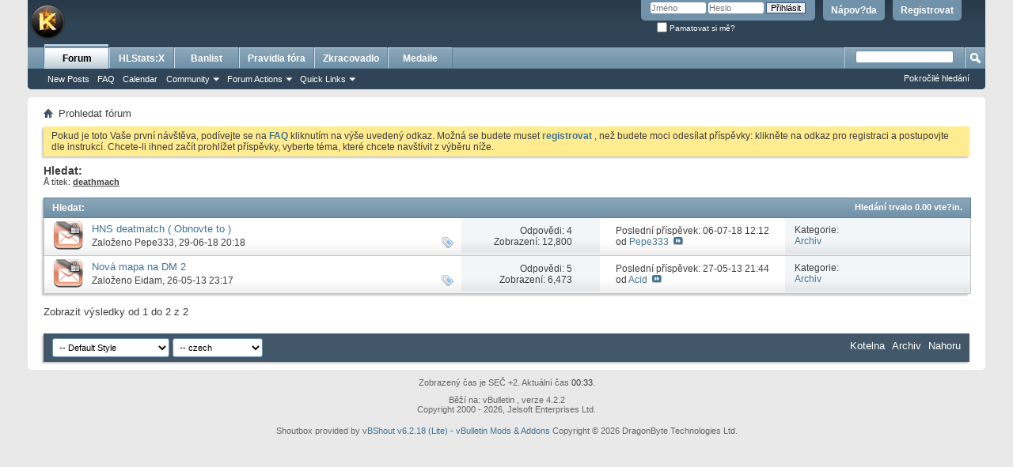

--- FILE ---
content_type: text/html; charset=ISO-8859-1
request_url: https://csko.cz/forum/tags.php?s=584fd5f013aea9dba473a98acf75124e&tag=deathmach
body_size: 6606
content:
<!DOCTYPE html PUBLIC "-//W3C//DTD XHTML 1.0 Transitional//EN" "http://www.w3.org/TR/xhtml1/DTD/xhtml1-transitional.dtd">
<html xmlns="http://www.w3.org/1999/xhtml" dir="ltr" lang="cs">
<head>
	
	<meta http-equiv="Content-Type" content="text/html; charset=ISO-8859-1" />
<meta id="e_vb_meta_bburl" name="vb_meta_bburl" content="https://csko.cz/forum" />
<base href="https://csko.cz/forum/" /><!--[if IE]></base><![endif]-->
<meta name="generator" content="vBulletin 4.2.2" />
<meta http-equiv="X-UA-Compatible" content="IE=9" />

	<link rel="Shortcut Icon" href="favicon.ico" type="image/x-icon" />


		<meta name="keywords" content="kotelna,forum,diskuze, counter-strike, counter, strike, servery, portal" />
		<meta name="description" content="Kotelna forum" />





	
		<script type="text/javascript" src="https://csko.cz/forum/js/yui/2.9.0/build/yuiloader-dom-event/yuiloader-dom-event.js"></script>
	

<script type="text/javascript">
<!--
	if (typeof YAHOO === 'undefined') // Load ALL YUI Local
	{
		document.write('<script type="text/javascript" src="clientscript/yui/yuiloader-dom-event/yuiloader-dom-event.js?v=422"><\/script>');
		document.write('<script type="text/javascript" src="clientscript/yui/connection/connection-min.js?v=422"><\/script>');
		var yuipath = 'clientscript/yui';
		var yuicombopath = '';
		var remoteyui = false;
	}
	else	// Load Rest of YUI remotely (where possible)
	{
		var yuipath = 'https://csko.cz/forum/js/yui/2.9.0/build';
		var yuicombopath = '';
		var remoteyui = true;
		if (!yuicombopath)
		{
			document.write('<script type="text/javascript" src="https://csko.cz/forum/js/yui/2.9.0/build/connection/connection-min.js?v=422"><\/script>');
		}
	}
	var SESSIONURL = "s=310df4d625ccd03cd05f64ef0ab1825b&";
	var SECURITYTOKEN = "guest";
	var IMGDIR_MISC = "images/misc";
	var IMGDIR_BUTTON = "images/buttons";
	var vb_disable_ajax = parseInt("0", 10);
	var SIMPLEVERSION = "422";
	var BBURL = "https://csko.cz/forum";
	var LOGGEDIN = 0 > 0 ? true : false;
	var THIS_SCRIPT = "tags";
	var RELPATH = "tags.php?tag=deathmach";
	var PATHS = {
		forum : "",
		cms   : "",
		blog  : ""
	};
	var AJAXBASEURL = "https://csko.cz/forum/";
// -->
</script>
<script type="text/javascript" src="https://csko.cz/forum/clientscript/vbulletin-core.js?v=422"></script>





	<link rel="stylesheet" type="text/css" href="css.php?styleid=1&amp;langid=17&amp;d=1732284580&amp;td=ltr&amp;sheet=bbcode.css,editor.css,popupmenu.css,reset-fonts.css,vbulletin.css,vbulletin-chrome.css,vbulletin-formcontrols.css," />

	<!--[if lt IE 8]>
	<link rel="stylesheet" type="text/css" href="css.php?styleid=1&amp;langid=17&amp;d=1732284580&amp;td=ltr&amp;sheet=popupmenu-ie.css,vbulletin-ie.css,vbulletin-chrome-ie.css,vbulletin-formcontrols-ie.css,editor-ie.css" />
	<![endif]-->


	<title> V&#253;sledek hled&#225;n&#237; - Fórum csko.cz</title>
	
	
	

	
		<link rel="stylesheet" type="text/css" href="css.php?styleid=1&amp;langid=17&amp;d=1732284580&amp;td=ltr&amp;sheet=threadlist.css,forumbits.css,postbit.css,postbit-lite.css,search.css" />
	

	<!--[if lt IE 8]>
	<script type="text/javascript" src="clientscript/vbulletin-threadlist-ie.js?v=422"></script>
	<link rel="stylesheet" type="text/css" href="css.php?styleid=1&amp;langid=17&amp;d=1732284580&amp;td=ltr&amp;sheet=threadlist-ie.css,forumbits-ie.css,postbit-ie.css,postbit-lite-ie.css,search-ie.css" />
	<![endif]-->
<link rel="stylesheet" type="text/css" href="css.php?styleid=1&amp;langid=17&amp;d=1732284580&amp;td=ltr&amp;sheet=additional.css" />

</head>
<body>
	<div class="above_body"> <!-- closing tag is in template navbar -->
<div id="header" class="floatcontainer doc_header">
	<div><a name="top" href="https://csko.cz" class="logo-image"><img src="images/misc/vbulletin4_logo.png" alt="Fórum csko.cz - vytvo&#345;eno ve vBulletinu" /></a></div>
	<div id="toplinks" class="toplinks">
		
			<ul class="nouser">
			
				<li><a href="register.php?s=310df4d625ccd03cd05f64ef0ab1825b" rel="nofollow">Registrovat</a></li>
			
				<li><a rel="help" href="faq.php?s=310df4d625ccd03cd05f64ef0ab1825b">N&#225;pov?da</a></li>
				<li>
			<script type="text/javascript" src="clientscript/vbulletin_md5.js?v=422"></script>
			<form id="navbar_loginform" action="login.php?s=310df4d625ccd03cd05f64ef0ab1825b&amp;do=login" method="post" onsubmit="md5hash(vb_login_password, vb_login_md5password, vb_login_md5password_utf, 0)">
				<fieldset id="logindetails" class="logindetails">
					<div>
						<div>
					<input type="text" class="textbox default-value" name="vb_login_username" id="navbar_username" size="10" accesskey="u" tabindex="101" value="Jm&#233;no" />
					<input type="password" class="textbox" tabindex="102" name="vb_login_password" id="navbar_password" size="10" />
					<input type="text" class="textbox default-value" tabindex="102" name="vb_login_password_hint" id="navbar_password_hint" size="10" value="Heslo" style="display:none;" />
					<input type="submit" class="loginbutton" tabindex="104" value="P&#345;ihl&#225;sit" title="Zadejte Va&#353;e p&#345;ihla&#353;ovac&#237; jm&#233;no a heslo do ok&#233;nka pro p&#345;ihl&#225;&#353;en&#237;, nebo klikn&#283;te na tla&#269;&#237;tko "registrovat" a vytvo&#345;te si nov&#253; profil, pokud nejste zaregistrov&#225;n(a)." accesskey="s" />
						</div>
					</div>
				</fieldset>
				<div id="remember" class="remember">
					<label for="cb_cookieuser_navbar"><input type="checkbox" name="cookieuser" value="1" id="cb_cookieuser_navbar" class="cb_cookieuser_navbar" accesskey="c" tabindex="103" /> Pamatovat si m&#283;?</label>
				</div>

				<input type="hidden" name="s" value="310df4d625ccd03cd05f64ef0ab1825b" />
				<input type="hidden" name="securitytoken" value="guest" />
				<input type="hidden" name="do" value="login" />
				<input type="hidden" name="vb_login_md5password" />
				<input type="hidden" name="vb_login_md5password_utf" />
			</form>
			<script type="text/javascript">
			YAHOO.util.Dom.setStyle('navbar_password_hint', "display", "inline");
			YAHOO.util.Dom.setStyle('navbar_password', "display", "none");
			vB_XHTML_Ready.subscribe(function()
			{
			//
				YAHOO.util.Event.on('navbar_username', "focus", navbar_username_focus);
				YAHOO.util.Event.on('navbar_username', "blur", navbar_username_blur);
				YAHOO.util.Event.on('navbar_password_hint', "focus", navbar_password_hint);
				YAHOO.util.Event.on('navbar_password', "blur", navbar_password);
			});
			
			function navbar_username_focus(e)
			{
			//
				var textbox = YAHOO.util.Event.getTarget(e);
				if (textbox.value == 'Jm&#233;no')
				{
				//
					textbox.value='';
					textbox.style.color='#000000';
				}
			}

			function navbar_username_blur(e)
			{
			//
				var textbox = YAHOO.util.Event.getTarget(e);
				if (textbox.value == '')
				{
				//
					textbox.value='Jm&#233;no';
					textbox.style.color='#777777';
				}
			}
			
			function navbar_password_hint(e)
			{
			//
				var textbox = YAHOO.util.Event.getTarget(e);
				
				YAHOO.util.Dom.setStyle('navbar_password_hint', "display", "none");
				YAHOO.util.Dom.setStyle('navbar_password', "display", "inline");
				YAHOO.util.Dom.get('navbar_password').focus();
			}

			function navbar_password(e)
			{
			//
				var textbox = YAHOO.util.Event.getTarget(e);
				
				if (textbox.value == '')
				{
					YAHOO.util.Dom.setStyle('navbar_password_hint', "display", "inline");
					YAHOO.util.Dom.setStyle('navbar_password', "display", "none");
				}
			}
			</script>
				</li>
				
			</ul>
		
	</div>
	<div class="ad_global_header">
		
		
	</div>
	<hr />
</div>
	<div id="navbar" class="navbar">
	<ul id="navtabs" class="navtabs floatcontainer">
		
		
	
		<li class="selected" id="vbtab_forum">
			<a class="navtab" href="forum.php?s=310df4d625ccd03cd05f64ef0ab1825b">Forum</a>
		</li>
		
		
			<ul class="floatcontainer">
				
					
						
							<li id="vbflink_newposts"><a href="search.php?s=310df4d625ccd03cd05f64ef0ab1825b&amp;do=getnew&amp;contenttype=vBForum_Post">New Posts</a></li>
						
					
				
					
						
							<li id="vbflink_faq"><a href="faq.php?s=310df4d625ccd03cd05f64ef0ab1825b">FAQ</a></li>
						
					
				
					
						
							<li id="vbflink_calendar"><a href="calendar.php?s=310df4d625ccd03cd05f64ef0ab1825b">Calendar</a></li>
						
					
				
					
						<li class="popupmenu" id="vbmenu_community">
							<a href="javascript://" class="popupctrl">Community</a>
							<ul class="popupbody popuphover">
								
									<li id="vbclink_members"><a href="memberlist.php?s=310df4d625ccd03cd05f64ef0ab1825b">Member List</a></li>
								
							</ul>
						</li>
					
				
					
						<li class="popupmenu" id="vbmenu_actions">
							<a href="javascript://" class="popupctrl">Forum Actions</a>
							<ul class="popupbody popuphover">
								
									<li id="vbalink_mfr"><a href="forumdisplay.php?s=310df4d625ccd03cd05f64ef0ab1825b&amp;do=markread&amp;markreadhash=guest">Mark Forums Read</a></li>
								
							</ul>
						</li>
					
				
					
						<li class="popupmenu" id="vbmenu_qlinks">
							<a href="javascript://" class="popupctrl">Quick Links</a>
							<ul class="popupbody popuphover">
								
									<li id="vbqlink_posts"><a href="search.php?s=310df4d625ccd03cd05f64ef0ab1825b&amp;do=getdaily&amp;contenttype=vBForum_Post">Today's Posts</a></li>
								
									<li id="vbqlink_leaders"><a href="showgroups.php?s=310df4d625ccd03cd05f64ef0ab1825b">View Site Leaders</a></li>
								
							</ul>
						</li>
					
				
			</ul>
		

	
		<li  id="tab_nzg0_819">
			<a class="navtab" href="https://stats.csko.cz/statsx">HLStats:X</a>
		</li>
		
		

	
		<li  id="tab_nzg0_414">
			<a class="navtab" href="https://banlist.csko.cz/ban_list.php">Banlist</a>
		</li>
		
		

	
		<li  id="tab_otyz_990">
			<a class="navtab" href="http://csko.cz/forum/announcement.php?f=8">Pravidla fóra</a>
		</li>
		
		

	
		<li  id="tab_mdu3_117">
			<a class="navtab" href="http://csko.cz/nastroje">Zkracovadlo</a>
		</li>
		
		

	
		<li  id="tab_odiy_575">
			<a class="navtab" href="http://csko.cz/forum/awards.php">Medaile</a>
		</li>
		
		

		
	</ul>
	
		<div id="globalsearch" class="globalsearch">
			<form action="search.php?s=310df4d625ccd03cd05f64ef0ab1825b&amp;do=process" method="post" id="navbar_search" class="navbar_search">
				
				<input type="hidden" name="securitytoken" value="guest" />
				<input type="hidden" name="do" value="process" />
				<span class="textboxcontainer"><span><input type="text" value="" name="query" class="textbox" tabindex="99"/></span></span>
				<span class="buttoncontainer"><span><input type="image" class="searchbutton" src="images/buttons/search.png" name="submit" onclick="document.getElementById('navbar_search').submit;" tabindex="100"/></span></span>
			</form>
			<ul class="navbar_advanced_search">
				<li><a href="search.php?s=310df4d625ccd03cd05f64ef0ab1825b" accesskey="4">Pokro&#269;il&#233; hled&#225;n&#237;</a></li>
				
			</ul>
		</div>
	
</div>
</div><!-- closing div for above_body -->

<div class="body_wrapper">
<div id="breadcrumb" class="breadcrumb">
	<ul class="floatcontainer">
		<li class="navbithome"><a href="index.php?s=310df4d625ccd03cd05f64ef0ab1825b" accesskey="1"><img src="images/misc/navbit-home.png" alt="Dom&#367;" /></a></li>
		
		
	<li class="navbit lastnavbit"><span>Prohledat f&#243;rum</span></li>

	</ul>
	<hr />
</div>

 



	<form action="profile.php?do=dismissnotice" method="post" id="notices" class="notices">
		<input type="hidden" name="do" value="dismissnotice" />
		<input type="hidden" name="s" value="s=310df4d625ccd03cd05f64ef0ab1825b&amp;" />
		<input type="hidden" name="securitytoken" value="guest" />
		<input type="hidden" id="dismiss_notice_hidden" name="dismiss_noticeid" value="" />
		<input type="hidden" name="url" value="" />
		<ol>
			<li class="restore" id="navbar_notice_1">
	
	Pokud je toto Va&#353;e prvn&#237; n&#225;v&#353;t&#283;va,
pod&#237;vejte se na <a href="faq.php?s=310df4d625ccd03cd05f64ef0ab1825b" target="_blank"><b>FAQ</b></a> kliknut&#237;m na 
v&#253;&#353;e uveden&#253; odkaz. Mo&#382;n&#225; se budete muset <a href="register.php?s=310df4d625ccd03cd05f64ef0ab1825b" target="_blank"><b>registrovat</b></a>
, ne&#382; budete moci odes&#237;lat p&#345;&#237;sp&#283;vky: klikn&#283;te na odkaz pro registraci a postupovjte dle instrukc&#237;. Chcete-li ihned za&#269;&#237;t prohl&#237;&#382;et p&#345;&#237;sp&#283;vky,
vyberte t&#233;ma, kter&#233; chcete nav&#353;t&#237;vit z v&#253;b&#283;ru n&#237;&#382;e.
</li>
		</ol>
	</form>



	<div id="pagetitle">
		<h1>
			
				<a href="tags.php?s=310df4d625ccd03cd05f64ef0ab1825b"><strong>Hledat:</strong></a>
			
		</h1>
		<p class="description">
			Å t&#237;tek: <b><u>deathmach</u></b>		
		</p>
	</div>
	
	
	
	<div id="above_searchresults" class="floatcontainer">
		
                
	</div>
	
	
	
	<div class="block searchresults" >
	
		<h2 class="searchlisthead">
			<span>
				
					<a href="tags.php?s=310df4d625ccd03cd05f64ef0ab1825b"><strong>Hledat</strong></a>:
				
			</span>
			<span class="mainsearchstats">
				
					Hled&#225;n&#237; trvalo <strong>0.00</strong> vte?in.
						
			</span>
		</h2>
		
		
		<div class="blockbody">
			
			
				<ol id="searchbits" start="1" class="searchbits">
					
<li class="imodselector threadbit hot lock " id="thread_64445" title="Zdravím  vás &#318;udia. Predstavova&#357; sa asik nemusím , kedže na servery som ako doma :D. Chcem sa spýta&#357; práve adminov a hlavne Kotla alebo HL adminov ,...">
	<div class="icon5 rating0 nonsticky">
		<div class="threadinfo thread">
			<!--  status icon block -->
			<a class="threadstatus" rel="vB::AJAX" ></a>

			<!-- title / author block -->
			<div class="inner">
				<h3 class="searchtitle">
				
					
						
					

					
					<a class="title" href="showthread.php?64445-HNS-deatmatch-(-Obnovte-to-)&amp;s=310df4d625ccd03cd05f64ef0ab1825b" id="thread_title_64445" title="Zdravím  vás &#318;udia. Predstavova&#357; sa asik nemusím , kedže na servery som ako doma :D. Chcem sa spýta&#357; práve adminov a hlavne Kotla alebo HL adminov ,...">HNS deatmatch ( Obnovte to )</a>
				</h3>
						

				<div class="threadmeta">
					<div class="author">
						<span class="label">Zalo&#382;eno&nbsp;<a href="member.php?26939-Pepe333&amp;s=310df4d625ccd03cd05f64ef0ab1825b" class="username understate" title="Zalo&#382;eno Pepe333 ve 29-06-18 20:18">Pepe333</a>&lrm;,&nbsp;29-06-18&nbsp;20:18</span>
						
						
						<!-- iconinfo -->
						<div class="threaddetails td">
							<div class="threaddetailicons">
								
									<img src="images/misc/tag.png" alt="deathmach, hns" />
								
								
								
								
								
								
							</div>
						</div>
					</div>
					
				</div>

			</div>		
		</div>

		<!-- threadstats -->
		
		<ul class="threadstats td alt" title="">
			<li>Odpov&#283;di: <a class="understate" href="misc.php?do=whoposted&amp;t=64445" onclick="who(64445); return false;">4</a></li>
			<li>Zobrazen&#237;: 12,800</li>
		</ul>
		
		
		<!-- lastpost -->
		<dl class="threadlastpost td">
			<dt class="lastpostby hidden">Posledn&#237; p&#345;&#237;sp&#283;vek:</dt>
			<dd>Posledn&#237; p&#345;&#237;sp&#283;vek: 06-07-18 <span class="time">12:12</span></dd>
			<dd>
			
				od <a href="member.php?26939-Pepe333&amp;s=310df4d625ccd03cd05f64ef0ab1825b" rel="nofollow">Pepe333</a>
			
 &nbsp;<a href="showthread.php?64445-HNS-deatmatch-(-Obnovte-to-)&amp;s=310df4d625ccd03cd05f64ef0ab1825b&amp;p=503869#post503869"><img src="images/buttons/lastpost-right.png" alt="J&#237;t na posledn&#237; p&#345;&#237;sp&#283;vek" /></a>
			</dd>
		</dl>
		

		<div class="threadpostedin td alt">
			<p>
				Kategorie:<br /><a href="forumdisplay.php?208-Archiv&amp;s=310df4d625ccd03cd05f64ef0ab1825b" title="Archiv">Archiv</a>
			</p>
			
		</div>

		

		

	</div>
</li>
<li class="imodselector threadbit hot lock " id="thread_17213" title="Navrhuju p&#345;idat novou mapu na DM 2, podle hodnocení má 10/10, vzhledem mi p&#345;ipomíná DM mapy z jiných her (combat arms, crossfire)...">
	<div class="icon14 rating0 nonsticky">
		<div class="threadinfo thread">
			<!--  status icon block -->
			<a class="threadstatus" rel="vB::AJAX" ></a>

			<!-- title / author block -->
			<div class="inner">
				<h3 class="searchtitle">
				
					
						
					

					
					<a class="title" href="showthread.php?17213-Nová-mapa-na-DM-2&amp;s=310df4d625ccd03cd05f64ef0ab1825b" id="thread_title_17213" title="Navrhuju p&#345;idat novou mapu na DM 2, podle hodnocení má 10/10, vzhledem mi p&#345;ipomíná DM mapy z jiných her (combat arms, crossfire)...">Nová mapa na DM 2</a>
				</h3>
						

				<div class="threadmeta">
					<div class="author">
						<span class="label">Zalo&#382;eno&nbsp;<a href="member.php?15992-Eidam&amp;s=310df4d625ccd03cd05f64ef0ab1825b" class="username understate" title="Zalo&#382;eno Eidam ve 26-05-13 23:17">Eidam</a>&lrm;,&nbsp;26-05-13&nbsp;23:17</span>
						
						
						<!-- iconinfo -->
						<div class="threaddetails td">
							<div class="threaddetailicons">
								
									<img src="images/misc/tag.png" alt="csko, deathmach, kotelna, mapa" />
								
								
								
								
								
								
							</div>
						</div>
					</div>
					
				</div>

			</div>		
		</div>

		<!-- threadstats -->
		
		<ul class="threadstats td alt" title="">
			<li>Odpov&#283;di: <a class="understate" href="misc.php?do=whoposted&amp;t=17213" onclick="who(17213); return false;">5</a></li>
			<li>Zobrazen&#237;: 6,473</li>
		</ul>
		
		
		<!-- lastpost -->
		<dl class="threadlastpost td">
			<dt class="lastpostby hidden">Posledn&#237; p&#345;&#237;sp&#283;vek:</dt>
			<dd>Posledn&#237; p&#345;&#237;sp&#283;vek: 27-05-13 <span class="time">21:44</span></dd>
			<dd>
			
				od <a href="member.php?13837-Acid&amp;s=310df4d625ccd03cd05f64ef0ab1825b" rel="nofollow">Acid</a>
			
 &nbsp;<a href="showthread.php?17213-Nová-mapa-na-DM-2&amp;s=310df4d625ccd03cd05f64ef0ab1825b&amp;p=188552#post188552"><img src="images/buttons/lastpost-right.png" alt="J&#237;t na posledn&#237; p&#345;&#237;sp&#283;vek" /></a>
			</dd>
		</dl>
		

		<div class="threadpostedin td alt">
			<p>
				Kategorie:<br /><a href="forumdisplay.php?205-Archiv&amp;s=310df4d625ccd03cd05f64ef0ab1825b" title="Archiv">Archiv</a>
			</p>
			
		</div>

		

		

	</div>
</li>
				</ol>
				
			
		</div>

		<div class="blockfootpad">
			

			
			<div id="postpagestats">
				Zobrazit v&#253;sledky od 1 do 2 z 2
			</div>
			

		</div>
	</div>
	

	
	
	
	

	
	
	
	
	
	
<div style="clear: left">
   
  
</div>

<div id="footer" class="floatcontainer footer">

	<form action="forum.php" method="get" id="footer_select" class="footer_select">

		
			<select name="styleid" onchange="switch_id(this, 'style')">
				<optgroup label="Rychl&#253; v&#253;b&#283;r stylu"><option class="hidden"></option></optgroup>
				
					
					<optgroup label="&nbsp;Standard Styles">
									
					
	<option value="1" class="" selected="selected">-- Default Style</option>

	<option value="35" class="" >---- Green</option>

	<option value="32" class="" >---- Red</option>

	<option value="33" class="" >---- Blue</option>

	<option value="34" class="" >---- Orange</option>

	<option value="36" class="" >---- Purple</option>

	<option value="38" class="" >-- Blackend</option>

					
					</optgroup>
										
				
				
					
					<optgroup label="&nbsp;Mobile Styles">
					
					
	<option value="37" class="" >-- Default Mobile Style</option>

					
					</optgroup>
										
				
			</select>	
		
		
		
			<select name="langid" onchange="switch_id(this, 'lang')">
				<optgroup label="Rychl&#253; v&#253;b&#283;r jazyka">
					
	<option value="17" class="" selected="selected">-- czech</option>

	<option value="1" class="" >-- English (US)</option>

				</optgroup>
			</select>
		
	</form>

	<ul id="footer_links" class="footer_links">
		
		<li><a href="https://csko.cz">Kotelna</a></li>
		
		
		<li><a href="archive/index.php?s=310df4d625ccd03cd05f64ef0ab1825b">Archiv</a></li>
		
		
		
		<li><a href="tags.php?tag=deathmach#top" onclick="document.location.hash='top'; return false;">Nahoru</a></li>
	</ul>
	
	
	
	
	<script type="text/javascript">
	<!--
		// Main vBulletin Javascript Initialization
		vBulletin_init();
	//-->
	</script>
        
</div>
</div> <!-- closing div for body_wrapper -->

<div class="below_body">
<div id="footer_time" class="shade footer_time">Zobrazen&#253; &#269;as je SE&#268;  +2. Aktu&#225;ln&#237; &#269;as <span class="time">00:33</span>.</div>

<div id="footer_copyright" class="shade footer_copyright">
	<!-- Do not remove this copyright notice -->
	B&#283;ž&#237; na: vBulletin , verze 4.2.2<br />Copyright 2000 - 2026, Jelsoft Enterprises Ltd. <br />

	<!-- Do not remove this copyright notice -->	
</div>
<div id="footer_morecopyright" class="shade footer_morecopyright">
	<!-- Do not remove cronimage or your scheduled tasks will cease to function -->
	
	<!-- Do not remove cronimage or your scheduled tasks will cease to function -->
	Shoutbox provided by 
		<a rel="nofollow" href="http://www.dragonbyte-tech.com/vbecommerce.php?productid=2&do=product&utm_source=csko.cz&utm_campaign=product&utm_medium=vBShout&utm_content=Lite" target="_blank">vBShout v6.2.18 (Lite)</a> -
		<a rel="nofollow" href="http://www.dragonbyte-tech.com/?utm_source=csko.cz&utm_campaign=site&utm_medium=vBShout&utm_content=Lite" target="_blank">vBulletin Mods &amp; Addons</a> Copyright &copy; 2026 DragonByte Technologies Ltd.
	
</div>
 

</div>

</body>
</html>